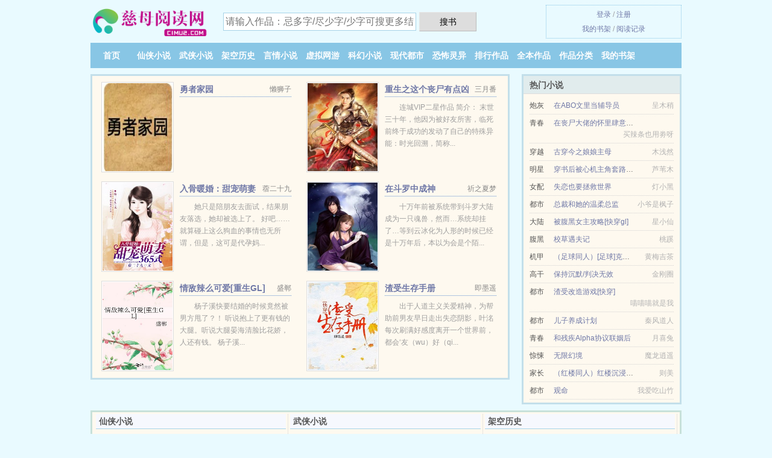

--- FILE ---
content_type: text/html; charset=UTF-8
request_url: https://cimu2.com/360796430.html
body_size: 4582
content:
<!DOCTYPE HTML><html lang="zh-CN" class="www"><head><meta charset="utf-8"><title>我就是艾笑_蓝影儿_最新章节_娃娃雪糕 -慈母阅读网 </title><meta name="keywords" content="我就是艾笑_蓝影儿_最新章节_娃娃雪糕" /><meta name="description" content="搜索关键字：主角： ┃ 配角： ┃ 其它：" /><meta name="referrer" content="always" /><meta name="renderer" content="webkit" /><meta name="robots" content="all" /><meta name="viewport" content="width=device-width, initial-scale=1.0, maximum-scale=2.0, user-scalable=yes" /><meta name="format-detection" content="telephone=no" /><meta name="apple-mobile-web-app-title" content="慈母阅读网" /><meta name="mobile-agent" content="format=xhtml; url=https://m.cimu2.com/360796430.html" /><meta http-equiv="Cache-Control" content="no-siteapp" /><meta http-equiv="X-UA-Compatible" content="IE=edge, chrome=1" /><meta http-equiv="Cache-Control" content="no-transform" /><meta name="mobile-agent" content="format=html5; url=https://m.cimu2.com/360796430.html" /><link rel="stylesheet" href="https://23.224.199.74:45678/xcdn5/css/_99286cb2.css?318" onerror="_CSSERR=1"/><link href="https://23.224.199.74:45678/xcdn5/www1/_style.css?318" rel="stylesheet"/><meta property="og:novel:author" content="蓝影儿"/><meta property="og:novel:latest_chapter_name" content="娃娃雪糕 我就是艾笑"/><meta property="og:novel:book_name" content="我就是艾笑"/><meta property="og:description" content="搜索关键字：主角：┃配角：┃其它："/><meta property="og:title" content="我就是艾笑"/><meta property="og:novel:category" content="竞技小说"/><meta property="og:novel:latest_chapter_url" content="https://cimu2.com/360796430/2.html"/><meta property="og:type" content="novel"/><meta property="og:image" content="//cdn.cimu2.com/uppic/r/eZ30.jpg?sm"/><meta property="og:novel:update_time" content="2018-05-24"/><meta property="og:url" content="https://cimu2.com/360796430.html"/><meta property="og:novel:status" content="连载中"/><meta property="og:novel:read_url" content="https://cimu2.com/360796430.html"/><script>var FORM_HASH='1df9f14ag9h8nh',TWMO='fanti',DOMA='cimu2.com',CAD=0,xCoverList=[],TJ='D365ylmt',ADN='z23',CDN='https://23.224.199.74:45678/xcdn5/',CDNV='318',APP_NAME='慈母阅读网',DIR='/',TJN='pv',xCover=function(){xCoverList.push(event.target||event.srcElement)},TWPC='tw',MOD='',COOKIE_PRE='5ylmt',INIT_EVENT=[];"ontouchstart"in window&&(location.href="https://m.cimu2.com/"+location.href.split("/").slice(3).join("/"));!function(a,c,o,d,f){var r=2e4,s=+new Date;!function i(){setTimeout(function(){a.CDNT=new Date-s;var e=typeof _CSSERR!=f;if(e||CDNT>=r){if(typeof $==f){if(a.CDNQ=(~~o.getItem(d)||0)+1,!e&&3<a.CDNQ)return;o.setItem(d,a.CDNQ);var t=c,n=c.createElement("script");n.src="/static/js/_cdn.js?"+CDNV,t.head.appendChild(n)}}else i()},1e3)}()}(window,document,localStorage,"qdn","undefined");</script></head><body ><div id="wrapper"><div class="header"><div class="logo"><a href="/" title="慈母阅读网"><img src="/img/logo.png" style="margin-top:-5px;" /></a></div><a style="display: none" href="/" class="logo"><span class="site">慈母阅读网</span><span class="slogan">提供免费小说阅读与小说TXT下载</span></a><div class="header_search"><form method="post" target="_blank" action="/search/"><input type="text" name="keyword" class="search" placeholder="请输入作品：忌多字/尽少字/少字可搜更多结果" autocomplete="off" baiduSug="2" /><button type="submit">搜书</button></form></div><div class="userpanel"><a href="/user/login.html">登录</a> / <a href="/user/register.html">注册</a><BR><a href="/user/">我的书架</a> / <a href="/visited/">阅读记录</a></div></div><div class="nav"><ul><li><a href="/">首页</a></li><li><a href="/category/5_1.html">仙侠小说</a></li><li><a href="/category/6_1.html">武侠小说</a></li><li><a href="/category/7_1.html">架空历史</a></li><li><a href="/category/8_1.html">言情小说</a></li><li><a href="/category/9_1.html">虚拟网游</a></li><li><a href="/category/10_1.html">科幻小说</a></li><li><a href="/category/11_1.html">现代都市</a></li><li><a href="/category/12_1.html">恐怖灵异</a></li><li><a href="/category/ranking_1.html">排行作品</a></li><li><a href="/category/over_1.html">全本作品</a></li><li><a href="/category/1.html">作品分类</a></li><li><a rel="nofollow" href="/user/">我的书架</a></li></ul></div></div><div class="box_con"><div class="con_top"><div class="fr"><a target="_blank" href="https://m.cimu2.com/360796430.html" title="我就是艾笑">手机阅读《我就是艾笑》</a></div><a href="/">慈母阅读网</a> &gt; <a href="/category/12_1.html">恐怖灵异</a> &gt; <a href="/360796430.html">我就是艾笑</a></div><div id="maininfo"><div id="fmimg"><img width="120" height="180" src="//cdn.cimu2.com/uppic/r/eZ30.jpg?sm" author="蓝影儿" alt="我就是艾笑" /><span class="b"></span></div><div id="info"><h1>我就是艾笑</h1><p>作者：<a href="/zz/exHdeJdb1eq4bfA.html" target="_blank">蓝影儿</a></p><p>操作：<a href="#" class="ajax-dialog" data-label="tj" data-click="tj" data-name="novel_star" data-id="Orn96" rel="nofollow" data-type="1">投票推荐</a>， <a href="#" class="shelf-add-btn" data-id="Orn96" data-type="1" data-i="1">加入书架</a>， <a href="#end" rel="nofollow">直达底部</a>， <a href="/downtxt/360796430/">TXT下载</a></p><p>更新时间：2018-05-24 17:06:25&nbsp;[共2章] <p>最新：<a href="/360796430/2.html" title="">娃娃雪糕</a></p><div class="clear"></div><div id="intro">没想到<br /> 内容标签：<br /> 都市情缘<br /> 竞技<br /> 搜索关键字：主角： ┃ 配角： ┃ 其它：<br /> 一句话简介：没想到 </div></div><div class="clear"></div><div class="tjlist">推荐阅读： <a href="/Ne2o.html" target="_blank" title="（BL/动漫同人）我家大师兄脑子有坑/我们只是好久不见">（BL/动漫同人）我家大师兄脑子有坑/我们只是好久不见</a><a href="/showcontent/yN1Oi1r.html" title="母药名词解释" target="_blank">母药名词解释</a> (转世小说) 、 <a href="/Typq.html" target="_blank" title="超级打工仔">超级打工仔</a> (都市生活) 、 <a href="/55b5.html" target="_blank" title="这仙，不能修了">这仙，不能修了</a><a href="/showcontent/xaA6rhB3.html" title="东方特饮图片" target="_blank">东方特饮图片</a> (修真小说) 、 <a href="/bCO.html" target="_blank" title="执著囚爱">执著囚爱</a> (霸道小说) 、 <a href="/300017674.html" target="_blank" title="欲望红杏">欲望红杏</a> 、 <a href="/ZiES.html" target="_blank" title="结局总be的恶毒女配">结局总be的恶毒女配</a> (仙侠小说) 、 <a href="/0jcr.html" target="_blank" title="许你一双眸">许你一双眸</a><a href="/showcontent/Qn2NCoa.html" title="神明家的龙崽崽 不听周南" target="_blank">神明家的龙崽崽 不听周南</a> (婚恋小说) 、 <a href="/ZB7S.html" target="_blank" title="我的微博热搜通未来">我的微博热搜通未来</a> (爽文小说) 、 <a href="/ZfcT.html" target="_blank" title="穿书后我交了个反派男朋友">穿书后我交了个反派男朋友</a> (耽美重生) 、 <a href="/NwRS.html" target="_blank" title="重生影后：帝国首席，别过来！">重生影后：帝国首席，别过来！</a><a href="/showcontent/mdZ3TwD.html" title="织最远的邻居是哪两句" target="_blank">织最远的邻居是哪两句</a> (情感小说) 、 </div></div><div class="box_con"><div id="list"><dl><dt>《我就是艾笑》 正文 </dt><dd><a href="/360796430/1.html">突然出现的转学生</a></dd><dd><a href="/360796430/2.html">娃娃雪糕</a></dd><dt>《我就是艾笑》最新章节(提示：最新章节可能会延时显示，登录书架即可实时查看)</dt><dd><a href="/360796430/2.html">娃娃雪糕</a></dd><dd><a href="/360796430/1.html">突然出现的转学生</a></dd></dl><a name="end"></a></div><div class="clear10"></div><div class="pages"><a href="/360796430/index_1.html">首页</a><a href="/360796430/index_1.html">上一页</a><b>1</b><a href="/360796430/index_1.html">下一页</a><a href="/360796430/index_1.html">末页</a></div><div class="clear10"></div></div><div class="footer" id="footer"><div class="footer_cont"><p>本站推荐： <a href="/Xto9.html" target="_blank" title="[快穿]女配逆袭（H）">[快穿]女配逆袭（H）</a>、 <a href="/Je4g.html" target="_blank" title="（BL/洪荒同人）棣萼">（BL/洪荒同人）棣萼</a>、 <a href="/showcontent/9DPNYCkx.html" title="言咖你好言咖再见gl" target="_blank">言咖你好言咖再见gl</a>、 <a href="/NqST.html" target="_blank" title="重生一九四四">重生一九四四</a>、 <a href="/0RXb.html" target="_blank" title="（展昭同人）经年尘土">（展昭同人）经年尘土</a>、 <a href="/5nL9.html" target="_blank" title="潮湿天气">潮湿天气</a>、 <a href="/showcontent/eA6z9skP.html" title="走在高速路上" target="_blank">走在高速路上</a>、 <a href="/5XUb.html" target="_blank" title="征服宇宙从蛋壳开始">征服宇宙从蛋壳开始</a>、 <a href="/VZL.html" target="_blank" title="灰色三部曲">灰色三部曲</a>、 <a href="/showcontent/Ob2dtOV.html" title="重生废后的再就业指南" target="_blank">重生废后的再就业指南</a>、 <a href="/NRE5.html" target="_blank" title="不当你闺蜜">不当你闺蜜</a>、 <a href="/Nesg.html" target="_blank" title="替身男妻不好当">替身男妻不好当</a>、 <a href="/showcontent/Wgr6qi6B.html" title="碰瓷敲诈勒索已判案例" target="_blank">碰瓷敲诈勒索已判案例</a>、 <a href="/6OgR.html" target="_blank" title="死亡列车">死亡列车</a>、 </p></div></div><div class="gray line-height15 advance-box"><p>⓵ 如果您发现免费小说我就是艾笑下载章节有错误，请及时通知我们。您的热心是对慈母阅读网最大的支持。</p><p>⓶ 慈母阅读网是免费小说阅读网站，提供我就是艾笑与我就是艾笑全本TXT，我就是艾笑全文阅读。</p><p>⓷《我就是艾笑》是一本 竞技小说类型的小说。更多好看的竞技小说小说，请关注慈母阅读网 “竞技小说”专栏或全本 小说排行榜。 </p><p>⓸ 免费小说我就是艾笑小说的所有章节均为网友更新，属发布者个人行为，与慈母阅读网（cimu2.com）立场无关。</p><p>⓹ 如果您对小说我就是艾笑全集的作品内容、版权等方面有质疑，请及时与我们联系，我们将在第一时间进行处理，谢谢！</p><p>*. <a href="/360796430_1634391916.html">我就是艾笑更新2章无弹窗阅读 最新章节全文免费阅读 蓝影儿</a>/<span class="gray">2017-06-04 02:52:22</span></p><p>*. <a href="/360796430_264736870.html">我就是艾笑 竞技、爱情、言情 精彩大结局 全文TXT下载</a>/<span class="gray">2017-11-02 04:43:08</span></p><p>*. <a href="/360796430_232036520.html">我就是艾笑免费全文 近代 蓝影儿 全文无广告免费阅读</a>/<span class="gray">2017-08-08 04:53:39</span></p><p>*. <a href="/360796430_1056521250.html">（竞技、爱情、言情）我就是艾笑 精彩免费下载 蓝影儿 精彩无弹窗下载 </a>/<span class="gray">2017-10-09 01:42:46</span></p><p>*. <a href="/360796430_2124523534.html">我就是艾笑 竞技、爱情、言情 全本TXT下载 在线下载无广告</a>/<span class="gray">2019-06-12 16:30:48</span></p></div></div><script src="/click/360796430"></script><script src="/5ylsf/318.z2d1so"></script><div class="f0"><script>window[window["A1_"]||"Object"](0);</script></div><div class="footer"><div class="footer_link"></div><div class="footer_cont"><p> 文章来源于网络，如有侵权请来邮或来电告知，本站将立即改正</p><p>Copyright &copy; 2026 <a href="https://www.cimu2.com/">慈母阅读网</a>(cimu2.com) All Rights Reserved. <a href="//tw.cimu2.com/360796430.html" data-translate="[切换简体版]|[切换繁体版]">[繁体版]</a></p><p><a href="/about/">联系信息：<img data-lazy="/img/rmailtXJMv.png" alt="mail" /></a></p></div></div><script src="https://23.224.199.74:45678/xcdn5/js/_init.js?318"></script><script src="https://23.224.199.74:45678/xcdn5/www1/_common.js?318"></script><script use="52.467ms"></script></body></html>

--- FILE ---
content_type: text/html; charset=UTF-8
request_url: https://cimu2.com/?FROM=bjs&u=BJS
body_size: 9128
content:
<!DOCTYPE HTML><html lang="zh-CN" class="www"><head><meta charset="utf-8"><title>慈母阅读网-免费全本小说推荐</title><meta name="keywords" content="慈母阅读网|仙侠小说|仙侠小说在线阅读|免费仙侠小说" /><meta name="description" content="慈母阅读网是最新免费优秀的小说网站，拥有好评架空历史以及优秀小说排行榜等在线阅读及下载。" /><meta name="referrer" content="always" /><meta name="renderer" content="webkit" /><meta name="robots" content="all" /><meta name="viewport" content="width=device-width, initial-scale=1.0, maximum-scale=2.0, user-scalable=yes" /><meta name="format-detection" content="telephone=no" /><meta name="apple-mobile-web-app-title" content="慈母阅读网" /><meta name="mobile-agent" content="format=xhtml; url=https://m.cimu2.com/?5564&1254" /><meta http-equiv="Cache-Control" content="no-siteapp" /><meta http-equiv="X-UA-Compatible" content="IE=edge, chrome=1" /><meta http-equiv="Cache-Control" content="no-transform" /><meta name="mobile-agent" content="format=html5; url=https://m.cimu2.com/?5564&1254" /><link rel="stylesheet" href="https://23.224.199.74:45678/xcdn5/css/_99286cb2.css?318" onerror="_CSSERR=1"/><link href="https://23.224.199.74:45678/xcdn5/www1/_style.css?318" rel="stylesheet"/><script>var FORM_HASH='5ceeaaddg9h889',TWMO='fanti',DOMA='cimu2.com',CAD=0,xCoverList=[],TJ='D365ylmt',ADN='z23',CDN='https://23.224.199.74:45678/xcdn5/',CDNV='318',APP_NAME='慈母阅读网',DIR='/',TJN='pv',xCover=function(){xCoverList.push(event.target||event.srcElement)},TWPC='tw',MOD='',COOKIE_PRE='5ylmt',INIT_EVENT=[];"ontouchstart"in window&&(location.href="https://m.cimu2.com/"+location.href.split("/").slice(3).join("/"));!function(a,c,o,d,f){var r=2e4,s=+new Date;!function i(){setTimeout(function(){a.CDNT=new Date-s;var e=typeof _CSSERR!=f;if(e||CDNT>=r){if(typeof $==f){if(a.CDNQ=(~~o.getItem(d)||0)+1,!e&&3<a.CDNQ)return;o.setItem(d,a.CDNQ);var t=c,n=c.createElement("script");n.src="/static/js/_cdn.js?"+CDNV,t.head.appendChild(n)}}else i()},1e3)}()}(window,document,localStorage,"qdn","undefined");</script></head><body ><div id="wrapper"><div class="header"><div class="logo"><a href="/" title="慈母阅读网"><img src="/img/logo.png" style="margin-top:-5px;" /></a></div><a style="display: none" href="/" class="logo"><span class="site">慈母阅读网</span><span class="slogan">提供免费小说阅读与小说TXT下载</span></a><div class="header_search"><form method="post" target="_blank" action="/search/"><input type="text" name="keyword" class="search" placeholder="请输入作品：忌多字/尽少字/少字可搜更多结果" autocomplete="off" baiduSug="2" /><button type="submit">搜书</button></form></div><div class="userpanel"><a href="/user/login.html">登录</a> / <a href="/user/register.html">注册</a><BR><a href="/user/">我的书架</a> / <a href="/visited/">阅读记录</a></div></div><div class="nav"><ul><li><a href="/">首页</a></li><li><a href="/category/5_1.html">仙侠小说</a></li><li><a href="/category/6_1.html">武侠小说</a></li><li><a href="/category/7_1.html">架空历史</a></li><li><a href="/category/8_1.html">言情小说</a></li><li><a href="/category/9_1.html">虚拟网游</a></li><li><a href="/category/10_1.html">科幻小说</a></li><li><a href="/category/11_1.html">现代都市</a></li><li><a href="/category/12_1.html">恐怖灵异</a></li><li><a href="/category/ranking_1.html">排行作品</a></li><li><a href="/category/over_1.html">全本作品</a></li><li><a href="/category/1.html">作品分类</a></li><li><a rel="nofollow" href="/user/">我的书架</a></li></ul></div></div><div id="main" class="index"><div id="hotcontent"><div class="l"><div class="item"><div class="image"><a href="/00c.html" title=""><img data-lazy="//cdn.cimu2.com/uppic/t/goKP.jpg?sm" alt="勇者家园" author="懒狮子" src="/rload0JMv.svg" /></a></div><dl><dt><span>懒狮子</span><a href="/00c.html" title="">勇者家园</a></dt><dd></dd></dl><div class="clear"></div></div><div class="item"><div class="image"><a href="/XYlR.html" title=""><img data-lazy="//cdn.cimu2.com/typical-37685308-22241.jpg?sm" alt="重生之这个丧尸有点凶" author="三月番" src="/rload0JMv.svg" /></a></div><dl><dt><span>三月番</span><a href="/XYlR.html" title="">重生之这个丧尸有点凶</a></dt><dd>连城VIP二星作品 简介： 末世三十年，他因为被好友所害，临死前终于成功的发动了自己的特殊异能：时光回溯，简称...</dd></dl><div class="clear"></div></div><div class="item"><div class="image"><a href="/Ncug.html" title=""><img data-lazy="//cdn.cimu2.com/uppic/S/F1I.jpg?sm" alt="入骨暖婚：甜宠萌妻365式" author="蓿二十九" src="/rload0JMv.svg" /></a></div><dl><dt><span>蓿二十九</span><a href="/Ncug.html" title="">入骨暖婚：甜宠萌妻365式</a></dt><dd>她只是陪朋友去面试，结果朋友落选，她却被选上了。 好吧……就算碰上这么狗血的事情也无所谓，但是，这可是代孕妈...</dd></dl><div class="clear"></div></div><div class="item"><div class="image"><a href="/1509421694.html" title=""><img data-lazy="//cdn.cimu2.com/typical-1509421694-15110.jpg?sm" alt="在斗罗中成神" author="祈之夏梦" src="/rload0JMv.svg" /></a></div><dl><dt><span>祈之夏梦</span><a href="/1509421694.html" title="">在斗罗中成神</a></dt><dd>十万年前被系统带到斗罗大陆成为一只魂兽，然而…系统却挂了…等到云冰化为人形的时候已经是十万年后，本以为会是个陌...</dd></dl><div class="clear"></div></div><div class="item"><div class="image"><a href="/jff.html" title=""><img data-lazy="//cdn.cimu2.com/uppic/t/goPL.jpg?sm" alt="情敌辣么可爱[重生GL]" author="盛郸" src="/rload0JMv.svg" /></a></div><dl><dt><span>盛郸</span><a href="/jff.html" title="">情敌辣么可爱[重生GL]</a></dt><dd>杨子溪快要结婚的时候竟然被男方甩了？！ 听说抱上了更有钱的大腿。听说大腿晏海清脸比花娇，人还有钱。 杨子溪...</dd></dl><div class="clear"></div></div><div class="item"><div class="image"><a href="/TEZp.html" title=""><img data-lazy="//cdn.cimu2.com/uppic/4/41O.jpg?sm" alt="渣受生存手册" author="即墨遥" src="/rload0JMv.svg" /></a></div><dl><dt><span>即墨遥</span><a href="/TEZp.html" title="">渣受生存手册</a></dt><dd>出于人道主义关爱精神，为帮助前男友早日走出失恋阴影，叶洺每次刷满好感度离开一个世界前，都会‘友（wu）好（qi...</dd></dl><div class="clear"></div></div></div><div class="r"><h2>热门小说</h2><ul><li><span class="s1">炮灰</span><span class="s2"><a href="/5LNo.html" title="">在ABO文里当辅导员</a></span><span class="s5">呈木稍</span></li><li><span class="s1">青春</span><span class="s2"><a href="/XYVL.html" title="">在丧尸大佬的怀里肆意撒娇</a></span><span class="s5">买辣条也用劵呀</span></li><li><span class="s1">穿越</span><span class="s2"><a href="/SSB.html" title="">古穿今之娘娘主母</a></span><span class="s5">木浅然</span></li><li><span class="s1">明星</span><span class="s2"><a href="/Z5Ho.html" title="">穿书后被心机主角套路的日常</a></span><span class="s5">芦苇木</span></li><li><span class="s1">女配</span><span class="s2"><a href="/XYlu.html" title="">失恋也要拯救世界</a></span><span class="s5">灯小黑</span></li><li><span class="s1">都市</span><span class="s2"><a href="/NRLs.html" title="">总裁和她的温柔总监</a></span><span class="s5">小爷是枫子</span></li><li><span class="s1">大陆</span><span class="s2"><a href="/NREE.html" title="">被腹黑女主攻略[快穿gl]</a></span><span class="s5">星小仙</span></li><li><span class="s1">腹黑</span><span class="s2"><a href="/TeOp.html" title="">校草遇夫记</a></span><span class="s5">桃蹊</span></li><li><span class="s1">机甲</span><span class="s2"><a href="/5v5J.html" title="">（足球同人）[足球]克罗地亚神话</a></span><span class="s5">黄梅吉茶</span></li><li><span class="s1">高干</span><span class="s2"><a href="/Tt6v.html" title="">保持沉默/判决无效</a></span><span class="s5">金刚圈</span></li><li><span class="s1">都市</span><span class="s2"><a href="/T6dZ.html" title="">渣受改造游戏[快穿]</a></span><span class="s5">喵喵喵就是我</span></li><li><span class="s1">都市</span><span class="s2"><a href="/NJ5C.html" title="">儿子养成计划</a></span><span class="s5">秦风道人</span></li><li><span class="s1">青春</span><span class="s2"><a href="/ZrRv.html" title="">和残疾Alpha协议联姻后</a></span><span class="s5">月喜兔</span></li><li><span class="s1">惊悚</span><span class="s2"><a href="/JMDJ.html" title="">无限幻境</a></span><span class="s5">魔龙逍遥</span></li><li><span class="s1">家长</span><span class="s2"><a href="/XMnE.html" title="">（红楼同人）红楼沉浸式围观</a></span><span class="s5">则美</span></li><li><span class="s1">都市</span><span class="s2"><a href="/TEAb.html" title="">观命</a></span><span class="s5">我爱吃山竹</span></li></ul></div><div class="clear"></div></div><div class="novelslist"><div class="content"><h2>仙侠小说</h2><div class="top"><div class="image"><a href="/ZS6L.html" target="_blank" title="我出版发行了师尊情史"><img data-lazy="//cdn.cimu2.com/uppic/q/dbCZ.jpg?sm" alt="我出版发行了师尊情史" author="霜雪明" /></a></div><dl><dt><a href="/ZS6L.html" title="我出版发行了师尊情史">我出版发行了师尊情史</a></dt><dd>星华宫颜秀仙子是修仙界著名人生赢家。顶级灵根，天生剑骨，师门是天下第一宗，师尊是正道第一人，修炼上一日千里，长...</dd></dl><div class="clear"></div></div><ul><li><a href="/T07r.html" title="为什么要逼为师弑徒[重生]">为什么要逼为师弑徒[重生]</a>/月色白如墨</li><li><a href="/Udj.html" title="混元无极">混元无极</a>/蔓荆晴雪</li><li><a href="/6vwM.html" title="被亲爹托付给少年仙君后">被亲爹托付给少年仙君后</a>/之昔</li><li><a href="/6pt4.html" title="万人嫌小师弟今天也在崩人设[穿书]">万人嫌小师弟今天也在崩人设[穿书]</a>/禅梵生</li><li><a href="/56ms.html" title="联盟第一军校">联盟第一军校</a>/小柠檬茶</li><li><a href="/TSEO.html" title="（诛仙同人）诛仙启·缘gl">（诛仙同人）诛仙启·缘gl</a>/藏匿于人</li><li><a href="/NqUv.html" title="佛系全能大师[直播]/捉鬼大师[直播]">佛系全能大师[直播]/捉鬼大师[直播]</a>/安然一世</li><li><a href="/6eTu.html" title="我怀了大佬徒弟的崽（穿书）">我怀了大佬徒弟的崽（穿书）</a>/红笺七字</li><li><a href="/tKKf.html" title="撩魔尊日常">撩魔尊日常</a>/月令上弦</li><li><a href="/1609988166.html" title="我的元婴期室友">我的元婴期室友</a>/杨三十二</li></ul></div><div class="content"><h2>武侠小说</h2><div class="top"><div class="image"><a href="/X9mb.html" target="_blank" title="大王她翻车了"><img data-lazy="//cdn.cimu2.com/uppic/t/ghdq.jpg?sm" alt="大王她翻车了" author="今日止戈" /></a></div><dl><dt><a href="/X9mb.html" title="大王她翻车了">大王她翻车了</a></dt><dd>晋江VIP 完结 总书评数：660 当前被收藏数：1789 营养液数：2641 文章积分：31,332,828...</dd></dl><div class="clear"></div></div><ul><li><a href="/1678982002.html" title="唯我正邪之路">唯我正邪之路</a>/蓝黑墨色</li><li><a href="/tCdm.html" title="（神奇宝贝同人）精灵世纪：GO">（神奇宝贝同人）精灵世纪：GO</a>/苏庸</li><li><a href="/6qCo.html" title="综艺咖[娱乐圈]">综艺咖[娱乐圈]</a>/来喝粥</li><li><a href="/TLSX.html" title="（综同人）不忘初心[综+剑三]">（综同人）不忘初心[综+剑三]</a>/柳云起</li><li><a href="/qr6.html" title="百合古文大集合9">百合古文大集合9</a>/N多作者</li><li><a href="/Unl.html" title="修真之路">修真之路</a>/DJxiaoye</li><li><a href="/tgV.html" title="新覆雨翻云">新覆雨翻云</a>/浮沉</li><li><a href="/JV2.html" title="灭运图录">灭运图录</a>/爱潜水的乌贼</li><li><a href="/6cYV.html" title="天下有敌">天下有敌</a>/温瑞安</li><li><a href="/TDt4.html" title="敛财人生[综]">敛财人生[综]</a>/林木儿</li></ul></div><div class="content"><h2>架空历史</h2><div class="top"><div class="image"><a href="/XKyS.html" target="_blank" title="荒年囤粮记"><img data-lazy="//cdn.cimu2.com/uppic/t/gNWk.jpg?sm" alt="荒年囤粮记" author="王玧" /></a></div><dl><dt><a href="/XKyS.html" title="荒年囤粮记">荒年囤粮记</a></dt><dd>北方大旱，民不聊生，无数人在饥饿中死亡。木槿穿越开局就是生死关头，幸好有空间在才不至于让自己和家人饿死。但旱灾...</dd></dl><div class="clear"></div></div><ul><li><a href="/ZtnV.html" title="一觉醒来被赐婚给死对头">一觉醒来被赐婚给死对头</a>/米酒圆子</li><li><a href="/N2f.html" title="秦氏天下">秦氏天下</a>/诺雨</li><li><a href="/1451171104.html" title="雪中悍刀行">雪中悍刀行</a>/烽火戏诸侯</li><li><a href="/tKNK.html" title="古代农家生活">古代农家生活</a>/老衲不懂爱</li><li><a href="/tKlE.html" title="白月光系统（快穿）">白月光系统（快穿）</a>/若然晴空</li><li><a href="/t9eR.html" title="（系统）万人迷养成手册">（系统）万人迷养成手册</a>/初云之初</li><li><a href="/25R.html" title="四福晋杂记">四福晋杂记</a>/我爱小马甲</li><li><a href="/Okr.html" title="妾的养儿攻略">妾的养儿攻略</a>/赢紫华</li><li><a href="/T5ev.html" title="（寻秦记同人）寻秦记之不辞流年">（寻秦记同人）寻秦记之不辞流年</a>/缘明轻</li><li><a href="/6nyi.html" title="始皇陛下喜当爹[秦]">始皇陛下喜当爹[秦]</a>/云弎</li></ul></div><div class="content"><h2>言情小说</h2><div class="top"><div class="image"><a href="/Xwu9.html" target="_blank" title="霍总别装穷了，夫人签了离婚书"><img data-lazy="//cdn.cimu2.com/typical-1154942208-4606.jpg?sm" alt="霍总别装穷了，夫人签了离婚书" author="江一厘" /></a></div><dl><dt><a href="/Xwu9.html" title="霍总别装穷了，夫人签了离婚书">霍总别装穷了，夫人签了离婚书</a></dt><dd>七猫完结 44.73万字 0.1万次阅读 0.3万累计人气值 现代言情 总裁豪门 简介： 顾语柠知道自己是假千...</dd></dl><div class="clear"></div></div><ul><li><a href="/T1tn.html" title="进击的小红帽">进击的小红帽</a>/暴躁的螃蟹</li><li><a href="/XnOO.html" title="被偏执男主缠上后我怂了">被偏执男主缠上后我怂了</a>/夏天尾巴上</li><li><a href="/J1Xv.html" title="孽恋情殇">孽恋情殇</a>/沙微日记</li><li><a href="/JJgR.html" title="唯有爱难言">唯有爱难言</a>/小池荷</li><li><a href="/tk4e.html" title="亲吻亿万老婆/豪门一夜欢情：强吻亿万老婆！/首席的一日爱情：强吻亿万老婆！/首席的一夜迷情：强吻亿万">亲吻亿万老婆/豪门一夜欢情：强吻亿万老婆！/首席的一日爱情：强吻亿万老婆！/首席的一夜迷情：强吻亿万</a>/碧玉萧</li><li><a href="/XLro.html" title="靡言">靡言</a>/回南雀</li><li><a href="/6bHv.html" title="被迫在求生节目开挂[娱乐圈]">被迫在求生节目开挂[娱乐圈]</a>/暮沉霜</li><li><a href="/6Sv9.html" title="梁灿">梁灿</a>/舍目斯</li><li><a href="/mAq.html" title="[快穿]女配逆袭计划">[快穿]女配逆袭计划</a>/葡萄果汁</li><li><a href="/0tnX.html" title="苏桃的性福生活">苏桃的性福生活</a>/沐沐</li></ul></div><div class="content"><h2>虚拟网游</h2><div class="top"><div class="image"><a href="/XDNM.html" target="_blank" title="恋爱比特流"><img data-lazy="//cdn.cimu2.com/uppic/t/g3iZ.jpg?sm" alt="恋爱比特流" author="靠靠" /></a></div><dl><dt><a href="/XDNM.html" title="恋爱比特流">恋爱比特流</a></dt><dd>长佩VIP完结 收藏:35,628 评论:42,934 海星:55.47万  点击:320.28万 字...</dd></dl><div class="clear"></div></div><ul><li><a href="/JDe.html" title="网游之抢先半步">网游之抢先半步</a>/麻烦</li><li><a href="/6sNi.html" title="欧皇主播撞上非酋大神[电竞] ">欧皇主播撞上非酋大神[电竞] </a>/碧落长河</li><li><a href="/55vR.html" title="重返巅峰[电竞]">重返巅峰[电竞]</a>/箐稞</li><li><a href="/NdEL.html" title="二号生物圈">二号生物圈</a>/简瞳</li><li><a href="/1821439504.html" title="网恋翻车指南">网恋翻车指南</a>/酱子贝</li><li><a href="/XntM.html" title="带着种田游戏穿原始">带着种田游戏穿原始</a>/孺人</li><li><a href="/Jpj.html" title="网游之大玄幻">网游之大玄幻</a>/易亦易</li><li><a href="/0lOT.html" title="众男寡女">众男寡女</a>/幽幽弱水</li><li><a href="/JDs.html" title="网游之清道夫">网游之清道夫</a>/书道难</li><li><a href="/NkpV.html" title="火影-朔与辉之月">火影-朔与辉之月</a>/患上冷感冒</li></ul></div><div class="content"><h2>科幻小说</h2><div class="top"><div class="image"><a href="/tyYp.html" target="_blank" title="深渊游戏"><img data-lazy="//cdn.cimu2.com/uppic/V/IoD.jpg?sm" alt="深渊游戏" author="水千丞" /></a></div><dl><dt><a href="/tyYp.html" title="深渊游戏">深渊游戏</a></dt><dd>爱奇艺VIP完结 文案 重生于诡异而残酷的游戏世界 他只有两个选择—— 吞噬，或被吞噬 但这是人...</dd></dl><div class="clear"></div></div><ul><li><a href="/1718265118.html" title="抗日坦克兵">抗日坦克兵</a>/坦克兵</li><li><a href="/2113536680.html" title="从召唤僵尸开始吞噬进化">从召唤僵尸开始吞噬进化</a>/四月十四</li><li><a href="/tyDv.html" title="黑暗主宰">黑暗主宰</a>/零下九十度</li><li><a href="/t9ET.html" title="Omega也是女王大人">Omega也是女王大人</a>/夜酒半归</li><li><a href="/ZdKZ.html" title="欲望山庄（双性生子，群P，人兽）">欲望山庄（双性生子，群P，人兽）</a>/膏药狐</li><li><a href="/ZiES.html" title="结局总be的恶毒女配">结局总be的恶毒女配</a>/来杯柠檬水</li><li><a href="/1102474810.html" title="自从我承包了大黑猫这财迷[综]">自从我承包了大黑猫这财迷[综]</a>/老肝妈</li><li><a href="/XwYg.html" title="星际第一治愈师">星际第一治愈师</a>/星辰粒粒</li><li><a href="/Zl6L.html" title="快穿之绿茶她千娇百媚">快穿之绿茶她千娇百媚</a>/尚北北北</li><li><a href="/6eiv.html" title="圣母他本色出演［快穿］">圣母他本色出演［快穿］</a>/绯色世家</li></ul></div><div class="clear"></div></div><div id="newscontent"><div class="l"><h2>最新更新小说</h2><ul><li><span class="s1">[都市情缘]</span><span class="s2"><a href="/57t9.html" title="">（综漫同人）在猎人世界也要被攻略吗</a></span><span class="s3"><a href="/57t9/173.html" target="_blank" title="">第 173 节</a></span><span class="s4">苜黎黎</span><span class="s5">02-02 19:53</span></li><li><span class="s1">[情有独钟]</span><span class="s2"><a href="/57to.html" title="">我养的布丁鼠皇帝是死对头</a></span><span class="s3"><a href="/57to/215.html" target="_blank" title="">第 215 节</a></span><span class="s4">山海谣歌</span><span class="s5">02-02 19:53</span></li><li><span class="s1">[都市言情]</span><span class="s2"><a href="/57tg.html" title="">漂亮万人嫌以为他能得到爱</a></span><span class="s3"><a href="/57tg/147.html" target="_blank" title="">第 147 节</a></span><span class="s4">情由忆生</span><span class="s5">02-02 19:53</span></li><li><span class="s1">[娱乐圈]</span><span class="s2"><a href="/57tL.html" title="">（综漫同人）队友的相亲对象总对我抛媚眼</a></span><span class="s3"><a href="/57tL/131.html" target="_blank" title="">第 131 节</a></span><span class="s4">饺逍遥</span><span class="s5">02-02 19:52</span></li><li><span class="s1">[校园小说]</span><span class="s2"><a href="/570R.html" title="">（综英美同人）我在贝克街绑定伦敦城市意识</a></span><span class="s3"><a href="/570R/140.html" target="_blank" title="">第 140 篇</a></span><span class="s4">白沙塘</span><span class="s5">02-02 19:48</span></li><li><span class="s1">[咸鱼翻身]</span><span class="s2"><a href="/57ti.html" title="">都说了咸鱼不能修仙</a></span><span class="s3"><a href="/57ti/209.html" target="_blank" title="">第 209 节</a></span><span class="s4">长空畔</span><span class="s5">02-02 19:21</span></li><li><span class="s1">[都市生活]</span><span class="s2"><a href="/57Hi.html" title="">失明症候群</a></span><span class="s3"><a href="/57Hi/187.html" target="_blank" title="">第 187 节</a></span><span class="s4">南北渡舟</span><span class="s5">02-02 19:12</span></li><li><span class="s1">[LOL]</span><span class="s2"><a href="/57t5.html" title="">穿成贵族学院的美貌寡夫</a></span><span class="s3"><a href="/57t5/333.html" target="_blank" title="">第 333 节</a></span><span class="s4">扫地焚香</span><span class="s5">02-02 19:06</span></li><li><span class="s1">[浪漫小说]</span><span class="s2"><a href="/57tZ.html" title="">禁欲系也要当炮灰吗？[快穿]</a></span><span class="s3"><a href="/57tZ/484.html" target="_blank" title="">第 484 节</a></span><span class="s4">乙醇化合物</span><span class="s5">02-02 19:06</span></li><li><span class="s1">[婚恋小说]</span><span class="s2"><a href="/57Hf.html" title="">沈助家的黏人精又吃醋了</a></span><span class="s3"><a href="/57Hf/170.html" target="_blank" title="">第 170 节</a></span><span class="s4">八十木羽</span><span class="s5">02-02 18:55</span></li><li><span class="s1">[奇遇小说]</span><span class="s2"><a href="/5RDi.html" title="">一棵荒草</a></span><span class="s3"><a href="/5RDi/473.html" target="_blank" title="">第 473 节</a></span><span class="s4">无仪宁死</span><span class="s5">02-02 18:49</span></li><li><span class="s1">[生存奇遇]</span><span class="s2"><a href="/5RpC.html" title="">草台班子，但拆掉星际巨头</a></span><span class="s3"><a href="/5RpC/305.html" target="_blank" title="">第 305 节</a></span><span class="s4">从笋长到竹子</span><span class="s5">02-02 18:49</span></li><li><span class="s1">[隐婚小说]</span><span class="s2"><a href="/5RDO.html" title="">名分</a></span><span class="s3"><a href="/5RDO/87.html" target="_blank" title="">第 87 节</a></span><span class="s4">赤道今日周几</span><span class="s5">02-02 18:47</span></li><li><span class="s1">[女配小说]</span><span class="s2"><a href="/5Reu.html" title="">（综漫同人）名柯宿主他又在反向攻略</a></span><span class="s3"><a href="/5Reu/184.html" target="_blank" title="">第 184 节</a></span><span class="s4">松松包</span><span class="s5">02-02 18:35</span></li><li><span class="s1">[末世小说]</span><span class="s2"><a href="/5RpL.html" title="">指挥她不想登基[星际]</a></span><span class="s3"><a href="/5RpL/179.html" target="_blank" title="">第 179 节</a></span><span class="s4">砂锅粥</span><span class="s5">02-02 18:34</span></li><li><span class="s1">[复仇小说]</span><span class="s2"><a href="/5RDo.html" title="">水仙：势均力敌的敌人</a></span><span class="s3"><a href="/5RDo/319.html" target="_blank" title="">第 319 节</a></span><span class="s4">水文山</span><span class="s5">02-02 18:33</span></li><li><span class="s1">[异世大陆]</span><span class="s2"><a href="/570o.html" title="">为她沦陷</a></span><span class="s3"><a href="/570o/43.html" target="_blank" title="">第 43 节</a></span><span class="s4">天空下的细雨/唐玄晚</span><span class="s5">02-02 17:05</span></li><li><span class="s1">[王爷小说]</span><span class="s2"><a href="/570L.html" title="">长公主总在装穷装弱</a></span><span class="s3"><a href="/570L/215.html" target="_blank" title="">第 215 节</a></span><span class="s4">南樵渔人</span><span class="s5">02-02 17:04</span></li><li><span class="s1">[异能奇术]</span><span class="s2"><a href="/570b.html" title="">（斗罗同人）斗罗：教皇冕下的甜心学生</a></span><span class="s3"><a href="/570b/389.html" target="_blank" title="">第 389 节</a></span><span class="s4">竹香香</span><span class="s5">02-02 16:49</span></li><li><span class="s1">[公主小说]</span><span class="s2"><a href="/570C.html" title="">低温灼伤</a></span><span class="s3"><a href="/570C/568.html" target="_blank" title="">第 568 节</a></span><span class="s4">真是兔了</span><span class="s5">02-02 16:49</span></li></ul></div><div class="r"><h2>最新入库小说</h2><ul><li><span class="s1">都市</span><span class="s2"><a href="/57t9.html" title="">（综漫同人）在猎人世界也要被攻略吗</a></span><span class="s5">苜黎黎</span></li><li><span class="s1">情有</span><span class="s2"><a href="/57to.html" title="">我养的布丁鼠皇帝是死对头</a></span><span class="s5">山海谣歌</span></li><li><span class="s1">都市</span><span class="s2"><a href="/57tg.html" title="">漂亮万人嫌以为他能得到爱</a></span><span class="s5">情由忆生</span></li><li><span class="s1">娱乐</span><span class="s2"><a href="/57tL.html" title="">（综漫同人）队友的相亲对象总对我抛媚眼</a></span><span class="s5">饺逍遥</span></li><li><span class="s1">校园</span><span class="s2"><a href="/570R.html" title="">（综英美同人）我在贝克街绑定伦敦城市意识</a></span><span class="s5">白沙塘</span></li><li><span class="s1">咸鱼</span><span class="s2"><a href="/57ti.html" title="">都说了咸鱼不能修仙</a></span><span class="s5">长空畔</span></li><li><span class="s1">都市</span><span class="s2"><a href="/57Hi.html" title="">失明症候群</a></span><span class="s5">南北渡舟</span></li><li><span class="s1">LO</span><span class="s2"><a href="/57t5.html" title="">穿成贵族学院的美貌寡夫</a></span><span class="s5">扫地焚香</span></li><li><span class="s1">浪漫</span><span class="s2"><a href="/57tZ.html" title="">禁欲系也要当炮灰吗？[快穿]</a></span><span class="s5">乙醇化合物</span></li><li><span class="s1">婚恋</span><span class="s2"><a href="/57Hf.html" title="">沈助家的黏人精又吃醋了</a></span><span class="s5">八十木羽</span></li><li><span class="s1">奇遇</span><span class="s2"><a href="/5RDi.html" title="">一棵荒草</a></span><span class="s5">无仪宁死</span></li><li><span class="s1">生存</span><span class="s2"><a href="/5RpC.html" title="">草台班子，但拆掉星际巨头</a></span><span class="s5">从笋长到竹子</span></li><li><span class="s1">隐婚</span><span class="s2"><a href="/5RDO.html" title="">名分</a></span><span class="s5">赤道今日周几</span></li><li><span class="s1">女配</span><span class="s2"><a href="/5Reu.html" title="">（综漫同人）名柯宿主他又在反向攻略</a></span><span class="s5">松松包</span></li><li><span class="s1">末世</span><span class="s2"><a href="/5RpL.html" title="">指挥她不想登基[星际]</a></span><span class="s5">砂锅粥</span></li><li><span class="s1">复仇</span><span class="s2"><a href="/5RDo.html" title="">水仙：势均力敌的敌人</a></span><span class="s5">水文山</span></li><li><span class="s1">异世</span><span class="s2"><a href="/570o.html" title="">为她沦陷</a></span><span class="s5">天空下的细雨/唐玄晚</span></li><li><span class="s1">王爷</span><span class="s2"><a href="/570L.html" title="">长公主总在装穷装弱</a></span><span class="s5">南樵渔人</span></li><li><span class="s1">异能</span><span class="s2"><a href="/570b.html" title="">（斗罗同人）斗罗：教皇冕下的甜心学生</a></span><span class="s5">竹香香</span></li><li><span class="s1">公主</span><span class="s2"><a href="/570C.html" title="">低温灼伤</a></span><span class="s5">真是兔了</span></li></ul></div><div class="clear"></div></div></div><div id="firendlink"><div class="box-wrap wrap"> 友情链接： <a href="//tw.cimu2.com/">繁体站</a><A href="//cimu2.com/" target="_blank">慈母阅读网</A> &nbsp;|&nbsp; <a href="http://m.cimu2.com/ZwtJ.html" target="_blank" class="">每晚有嘎小说</a> &nbsp;|&nbsp; <a href="http://m.cimu2.com/ZwtJ.html" target="_blank" class="">把直男塞到碗里去</a> &nbsp;|&nbsp; <a href="http://www.cimu2.com/" target="_blank" class="">酒修无极</a> &nbsp;|&nbsp; <a href="//cimu2.com/category/5_1.html" class="">仙侠小说</a> &nbsp;|&nbsp; <a href="//cimu2.com/category/6_1.html" class="">武侠小说</a> &nbsp;|&nbsp; <a href="//cimu2.com/category/7_1.html" class="">架空历史</a> &nbsp;|&nbsp; <a href="//cimu2.com/category/8_1.html" class="">言情小说</a> &nbsp;|&nbsp; <a href="//cimu2.com/category/9_1.html" class="">虚拟网游</a> &nbsp;|&nbsp; <a href="//cimu2.com/category/10_1.html" class="">科幻小说</a> &nbsp;|&nbsp; <a href="//cimu2.com/category/11_1.html" class="">现代都市</a> &nbsp;|&nbsp; <a href="//cimu2.com/category/12_1.html" class="">恐怖灵异</a><div class="clear"></div></div></div><script src="/5ylsf/318.z2d1sm"></script><section class="f0"><script>window[window["A1_"]||"Object"](0);</script></section><div class="footer"><div class="footer_link"></div><div class="footer_cont"><p> 文章来源于网络，如有侵权请来邮或来电告知，本站将立即改正</p><p>Copyright &copy; 2026 <a href="https://www.cimu2.com/">慈母阅读网</a>(cimu2.com) All Rights Reserved. <a href="//tw.cimu2.com/?5564&1254" data-translate="[切换简体版]|[切换繁体版]">[繁体版]</a></p><p><a href="/about/">联系信息：<img data-lazy="/img/rmailtXJMv.png" alt="mail" /></a></p></div></div><script src="https://23.224.199.74:45678/xcdn5/js/_init.js?318"></script><script src="https://23.224.199.74:45678/xcdn5/www1/_common.js?318"></script><script use="35.592ms"></script></body></html>